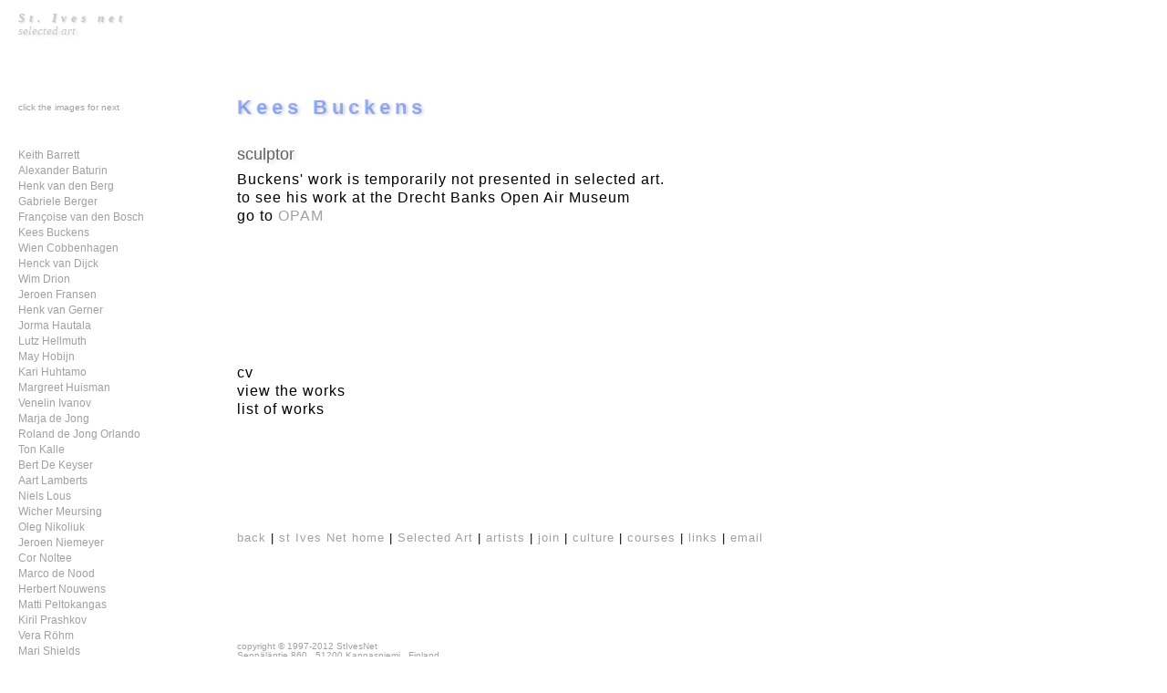

--- FILE ---
content_type: text/html
request_url: https://www.st-ives.net/selected-art/buckens/index.htm
body_size: 2693
content:
<!DOCTYPE html>
<html>

<!-- #BeginTemplate "../../_templates/selected-artists-pages.dwt" -->

<head>
<meta charset="UTF-8">
<script src="http://www.google-analytics.com/urchin.js" type="text/javascript">
</script>
<script type="text/javascript">
_uacct = "UA-204914-2";
urchinTracker();
</script>
<link href="http://fonts.googleapis.com/css?family=Questrial" rel="stylesheet" type="text/css">
<!-- #BeginEditable "doctitle" -->

<meta name="Author" content="Lucien den Arend">
<meta name="Classification" content="St Ives, St. Ives st. Ives, stives, earth art, land art, environmental art, architect, architects, Dutch government architect, Fort Dei Marmi, constructivist, constructivism, concrete art, art concret, concrete kunst, konkrete kunst, geometric art, geometric abstract art, abstract art, Venray, Zwijndrecht, Amsterdam Ludwigshafen, Rotterdam, Margreet Huisman, Huisman, Frits van der Horst, van der Horst, Horst, Adrie Mouthaan, Mouthaan, Rietgors, Museum of Modern Art de Rietgors, Wim Smits, Smits, Venelin Ivanov, Venelin, Ivanov, Kari Huhtamo, Huhtamo, Vassil Stoyef, Stoyef, clay, ceramics, painting, oil, oil painting, acrylic, water color, aquarel, woodcut, litho, lithography, lithograph, serigraph, silk screen,">
<meta name="Description" content="The page of the Dutch sculptor Kees Buckens working in Rotterdam">
<meta name="KeyWords" content="Kees Buckens, Buckens, Tangent Circles, Gemini Tango, sculpture, sculptures, sculptor, sculptors, Lucien den Arend, den Arend, Den Arend, denarend, red sculpture, red sculptures, Lelystad, Homage to El Lissitzky, El Lissitzky, J.J.P. Oud, Oud, Annie Oud, Theo van Doesburg, van Doesburg, Doesburg, Donald Judd, Judd, Henry Moore, Moore, st-ives, St Ives, St. Ives st. Ives, stives, earth art, land art, environmental art, architect, architects, Dutch government architect, Fort Dei Marmi, constructivist, constructivism, concrete art, art concret, concrete kunst, konkrete kunst, geometric art, geometric abstract art, abstract art, Venray, Zwijndrecht, Amsterdam Ludwigshafen, Rotterdam, Margreet Huisman, Huisman, Frits van der Horst, van der Horst, Horst, Adrie Mouthaan, Mouthaan, Rietgors, Museum of Modern Art de Rietgors, Wim Smits, Smits, Venelin Ivanov, Venelin, Ivanov, Kari Huhtamo, Huhtamo, Vassil Stoyef, Stoyef, clay, ceramics, painting, oil, oil painting, acrylic, water color, aquarel, woodcut, litho, lithography, lithograph, serigraph, silk screen, Tangent Circles, Gemini Tango, sculpture, sculptures, sculptor, sculptors, Lucien den Arend, den Arend, Den Arend, denarend, red sculpture, red sculptures, Lelystad, Homage to El Lissitzky, El Lissitzky, J.J.P. Oud, Oud, Annie Oud, Theo van Doesburg, van Doesburg, Doesburg, Donald Judd, Judd, Henry Moore, Moore, st-ives, St Ives, St. Ives st. Ives, stives, earth art, land art, environmental art, architect, architects, Dutch government architect, Fort Dei Marmi, constructivist, constructivism, concrete art, art concret, concrete kunst, konkrete kunst, geometric art, geometric abstract art, abstract art, Venray, Zwijndrecht, Amsterdam Ludwigshafen, Rotterdam, Margreet Huisman, Huisman, Frits van der Horst, van der Horst, Horst, Adrie Mouthaan, Mouthaan, Rietgors, Museum of Modern Art de Rietgors, Wim Smits, Smits, Venelin Ivanov, Venelin, Ivanov, Kari Huhtamo, Huhtamo, Vassil Stoyef, Stoyef, clay, ceramics, painting, oil, oil painting, acrylic, water color, aquarel, woodcut, litho, lithography, lithograph, serigraph, silk screen,">
<title>Kees Buckens - sculptor</title>

<!-- #EndEditable -->
<link href="../../css/general-html5.css" rel="stylesheet" type="text/css">
<link rel="stylesheet" type="text/css" href="../../css/selected-artist-pages-html5.css">
</head>

<body>

		<nav>
		<h1 class="headingPages">St. Ives net</h1>
<h2 class="headingPages">selected art</h2><br><br><br><br><br><br>
<h6>click the images for next</h6>
		<p>&nbsp;</p>
		<h4><a href="http://www.st-ives.net/selected-art/barrett/index.htm">Keith Barrett</a><br>
<a href="http://www.st-ives.net/selected-art/baturin/index.htm">Alexander Baturin</a><br>
<a href="http://www.st-ives.net/selected-art/vandenberg/index.htm">Henk van den 
Berg</a><br>
<a href="http://www.st-ives.net/selected-art/berger/index.htm">Gabriele Berger</a><br>
<a href="http://www.st-ives.net/selected-art/vandenbosch/index.htm">Fran&ccedil;oise van 
den Bosch</a><br>
<a href="http://www.st-ives.net/selected-art/buckens/index.htm">Kees Buckens</a><br>
<a href="http://www.st-ives.net/selected-art/cobbenhagen/index.htm">Wien Cobbenhagen</a><br>
<a href="http://www.st-ives.net/selected-art/vandijck/index.htm">Henck van Dijck</a><br>
<a href="http://www.st-ives.net/selected-art/drion/index.htm">Wim Drion</a><br>
<a href="http://www.st-ives.net/selected-art/fransen/index.htm">Jeroen Fransen</a><br>
<a href="http://www.st-ives.net/selected-art/vangerner/index.htm">Henk van Gerner</a><br>
<a href="http://www.st-ives.net/selected-art/hautala/index.htm">Jorma Hautala</a><br>
<a href="http://www.st-ives.net/selected-art/hellmuth/index.htm">Lutz Hellmuth</a><br>
<a href="../fashion/hobijn/index.htm">May Hobijn</a><br>
<a href="http://www.st-ives.net/selected-art/huhtamo/index.htm">Kari Huhtamo</a><br>
<a href="http://www.st-ives.net/selected-art/huisman/index.htm">Margreet Huisman</a><br>
<a href="http://www.st-ives.net/selected-art/ivanov/index.htm">Venelin Ivanov</a><br>
<a href="http://www.st-ives.net/selected-art/dejong/index.htm">Marja de Jong</a><br>
<a href="http://www.st-ives.net/selected-art/dejongorlando/index.htm">Roland de 
Jong Orlando</a><br>
<a href="http://www.st-ives.net/selected-art/kalle/index.htm">Ton Kalle</a><br>
<a href="http://www.st-ives.net/selected-art/dekeyser/index.htm">Bert De Keyser</a><br>
<a href="http://www.st-ives.net/selected-art/lamberts/index.htm">Aart Lamberts</a><br>
<a href="http://www.st-ives.net/selected-art/lous/index.htm">Niels Lous</a><br>
<a href="http://www.st-ives.net/selected-art/meursing/index.htm">Wicher Meursing</a><br>
<a href="http://www.st-ives.net/selected-art/nikoliuk/index.htm">Oleg Nikoliuk</a><br>
<a href="http://www.st-ives.net/art_sites/index.htm">Jeroen Niemeyer</a><br>
<a href="http://www.st-ives.net/selected-art/noltee/index.htm">Cor Noltee</a><br>
<a href="http://www.st-ives.net/selected-art/denood/index.htm">Marco de Nood</a><br>
<a href="http://www.st-ives.net/selected-art/nouwens/index.htm">Herbert Nouwens</a><br>
<a href="http://www.st-ives.net/selected-art/peltokangas/index.htm">Matti Peltokangas</a><br>
<a href="http://www.st-ives.net/selected-art/prashkov/index.htm">Kiril Prashkov</a><br>
<a href="http://www.st-ives.net/selected-art/roehm/index.htm">Vera R&ouml;hm</a><br>
<a href="http://www.st-ives.net/selected-art/shields/index.htm">Mari Shields</a><br>
<a href="http://www.st-ives.net/selected-art/vandersluis/index.htm">Lies van der 
Sluis</a><br>
<a href="http://www.st-ives.net/selected-art/smits/index.htm">Wim Smits</a><br>
<a href="http://www.st-ives.net/selected-art/somfai/index.htm">Rezs&ouml; Somfai</a><br>
<a href="http://www.st-ives.net/selected-art/stoev/index.htm">Borislav Stoev</a><br>
<a href="http://www.st-ives.net/selected-art/stroosma/index.htm">Jan Jelle Stroosma</a><br>
<a href="../sviridov/index.htm">Yuri Sviridov</a><br>
<a href="http://www.st-ives.net/selected-art/tchapkenov/index.htm">Georghiu Tchapkenov</a><br>
<a href="http://www.st-ives.net/selected-art/toyota/index.htm">Yutaka Toyota</a><br>
<a href="http://www.st-ives.net/selected-art/vanen/index.htm">Frits Van&egrave;n</a><br>
<a href="http://www.st-ives.net/selected-art/vasilev/index.htm">Vasil Vasilev</a><br>
<a href="http://www.st-ives.net/selected-art/wols/index.htm">Arie Wols</a><br>
<a href="http://www.st-ives.net/selected-art/zubkov/index.htm">Gennady Zubkov</a><br>
<a href="http://www.st-ives.net/selected-art/denarend/index.htm">Lucien den Arend</a><br>
<br>
<a href="../../museums/st-petersburg-state-museum-history-professional-education.htm">
museums</a><br>
<a href="../../museums/st-petersburg-state-museum-history-professional-education_ru.htm">
&#1084;&#1091;&#1079;&#1077;&#1081;</a></h4>
<h4><a href="http://www.st-ives.net/selected-art/fashion/index.htm">fashion</a><br>
<a href="http://www.st-ives.net/selected-art/fashion/hobijn/index.htm">May Hobijn</a><br>
<a href="http://www.st-ives.net/selected-art/fashion/hobijn/index.htm">hats</a><br>
<br>
<a href="http://www.st-ives.net/online_catalogues.htm">exhibitions</a><br>
<a href="http://www.st-ives.net/erfurt/bach/index.htm">Johann Sebastian Bach</a><br>
<a href="http://www.st-ives.net/erfurt/bach/index.htm">Sculpture Symposium</a><br>
<a href="http://www.st-ives.net/erfurt/peterskirche/forum/index.htm">Forum Konkrete 
Kunst</a><br>
<a href="http://www.st-ives.net/erfurt/peterskirche/viernationen/index.htm">four 
nations four spaces</a><br>
<a href="http://www.st-ives.net/exh/varna/index.htm">North Sea Black Sea</a><br>
<a href="http://www.st-ives.net/huhtamo/index.htm">Olomuotoja</a><br>
<a href="http://www.st-ives.net/erfurt/peterskirche/index.htm">Peterskirche Erfurt 
D</a><br>
<br>
<a href="http://www.st-ives.net/Arborhenum/index.htm">Holland constructive</a><br>
<a href="http://www.st-ives.net/Arborhenum/artists/brinkers/index.htm">coby brinkers</a><br>
<a href="http://www.st-ives.net/Arborhenum/artists/degraaf/index.htm">go de graaf</a><br>
<a href="http://www.st-ives.net/Arborhenum/artists/vantrigt/index.htm">henk van 
trigt</a><br>
<a href="http://www.st-ives.net/Arborhenum/artists/denarend/index.htm">lucien den 
arend</a><br>
<a href="http://www.st-ives.net/Arborhenum/artists/vanzon/index.htm">piet van zon</a>
</h4>
<h4><a href="http://www.st-ives.net/vincent/index.htm">return of Vincent van Gogh</a></h4>
<h4><a href="http://www.st-ives.net/selected-art/join.htm">join</a></h4>
<h4>
<a href="http://www.st-ives.net/culture/kaamosdance/index.htm" target="_top">culture</a></h4>
<h4><a href="http://www.st-ives.net/courses/index.htm">courses</a></h4>
<h4><a href="http://www.st-ives.net/cities/index.htm">cities</a></h4>
<h4><a href="http://www.st-ives.net/selected-art/links.htm">links</a></h4>
<h4><br>
<a href="mailto:mail@st-ives.net">email</a></h4>
</nav>
<section>
	<!-- #BeginEditable "content" -->
<script type="text/javascript"><!--
google_ad_client = "pub-1573441072608365";
google_ad_width = 468;
google_ad_height = 15;
google_ad_format = "468x15_0ads_al_s";
google_ad_channel = "";
google_color_border = "ffffff";
google_color_bg = "ffffff";
google_color_link = "999999";
google_color_text = "999999";
google_color_url = "999999";
//--></script>
<script src="http://pagead2.googlesyndication.com/pagead/show_ads.js" type="text/javascript">
</script>
<p>&nbsp;</p>
	<h1>Kees Buckens </h1>
  <h2>sculptor</h2>
  <p>Buckens' work is
  temporarily not presented in selected art.<br>
  to see his work at the Drecht Banks Open Air Museum<br>
  go to <a href="http://st-ives-net/opam/">OPAM</a></p>
  


<p>&nbsp;</p>

<p>&nbsp;</p>

<p>&nbsp;</p>


  <p>cv<br>
  view the works<br>
  list of works</p>


<!-- #EndEditable -->
</section>
<footer>
	<p>
	<a href="javascript:history.back()">back</a> | <a href="../../index.html">st Ives 
	Net home</a> | <a href="../index.htm">Selected Art</a> |
	<a href="../artists.htm">artists</a> |
	<a href="../join.htm">join</a> |
	<a href="../../culture/index.htm" target="_top">culture</a> |
	<a href="../../courses/index.htm">courses</a> |
	<a href="../links.htm">links</a> |
	<a href="mailto:mail@st-ives.net">email</a></p>
<p></p>
<p>
<script type="text/javascript"><!--
google_ad_client = "pub-1573441072608365";
google_ad_width = 468;
google_ad_height = 15;
google_ad_format = "468x15_0ads_al_s";
google_ad_channel = "";
google_color_border = "ffffff";
google_color_bg = "ffffff";
google_color_link = "999999";
google_color_text = "999999";
google_color_url = "999999";
//--></script>
<script src="http://pagead2.googlesyndication.com/pagead/show_ads.js" type="text/javascript">
</script>
<p>&nbsp;</p>
<h6>copyright &copy; 1997-2012 StIvesNet<br>
Sepp&auml;l&auml;ntie 860&nbsp;&nbsp; 51200 Kangasniemi&nbsp;&nbsp; Finland<br>
tel +358 44 264 12 12<br>
&nbsp;<a href="mailto:@denarend.com?subject=please help fight SPAM - type lucien before the @ sign in the address" title="please help fight SPAM - type lucien before the @ sign in the email">e-mail</a></h6>
<h6><a href="http://www.denarend.com" target="_blank">website developed by Lucien 
den Arend</a><br>
in cooperation with <a href="http://www.dutchdeltadesign.com" target="_blank">DutchDeltaDesign</a></h6>
<h6>&nbsp;</h6>
<h6>sky photo: copyright &copy; Marco de Nood<br>
<a href="../../real_estate/index.htm" title="Moderne atelierwoning middenin de randstad en gelegen aan de rivier te koop.">
atelierwoning in de randstad en gelegen aan de rivier te koop</a></h6>
<p><br>
</p>
<p>&nbsp;</p>
</footer>

</body>

<!-- #EndTemplate -->

</html>


--- FILE ---
content_type: text/css
request_url: https://www.st-ives.net/css/general-html5.css
body_size: 2062
content:
@import url('general-reset.css');
@charset "utf-8";
body {
	font-family: 'Muli', sans-serif;
	margin: 0;
	padding: 0;
	width: 100%;
	height: 100%;
	font-size: medium;
	font-weight: lighter;
	text-decoration: none;
	background-image: url('../images/backgrounds/sunset-02.jpg');
	background-repeat: no-repeat;
	background-size: 100% 100%;
	background-repeat: no-repeat;
	background-size: 100% 100%;
	background-position: center;
	background-attachment: fixed;
}
a:link {
	color: #000;
	-webkit-transition: color 1s ease-in;
	-moz-transition: color 1s ease-in;
	-o-transition: color 1s ease-in;
	transition: color 1s ease-in;
	text-decoration: none;
}
a:visited {
	color: #03c;
	text-decoration: none;
}
a:hover {
	text-decoration: none;
	color: #f00;
	-webkit-transition-property: color, background;
	-webkit-transition-duration: 1s, 1s;
	-webkit-transition-timing-function: linear, ease-in;
	background-color: rgba(247, 247, 252, 0.2);
	position: relative;
	z-index: 1000;
}
focus {
	color: yellow;
	text-decoration: none;
}
a:active {
	color: yellow;
	text-decoration: none;
}
a.noBckgr:active {
	background: transparent;
}
a.noBckgr:hover {
	background: transparent;
}
a.NoLinkBackground: hover {
	background-color: transparent;
	background-image: none;
}
figcaption {
	width: 750px;
	font-size: 90%;
	font-style: oblique;
	color: #333;
}
p {
	margin-bottom: 0.2em;
	font-size: 100%;
	color: black;
	font-style: normal;
	letter-spacing: 1px;
	padding: 0 30px 20px 0;
	line-height: 1.25em;
	max-width*: 750px;
}
.h1StIves {
	font-family: "Sorts Mill Goudy", serif;
	font-style: oblique;
	font-size: 3em;
	color: rgba(150, 150, 150, 0.9);
	margin-bottom: .1em;
}
.headingPages {
	font-size: small;
	color: rgba(255, 255, 255, 1);
	font-style: oblique;
	margin-bottom: -0.4em;
	margin-left: 20%;
}
h1 {
	background-position: 0px 0px;
	background-repeat: repeat;
	background-attachment: scroll;
	font-style: normal;
	font-weight: bold;
	color: rgba(51, 102, 255, 0.5);
	font-size: 140%;
	letter-spacing: 5px;
	margin-bottom: 1em;
	text-align: left;
	text-shadow: 0.05em 0.05em 0.15em rgba(0, 0, 0, 0.2);
}
h2 {
	background-position: 0px 0px;
	background-repeat: repeat;
	background-attachment: scroll;
	color: rgb(200,200,200,0.8);
	font-weight: bold;
	font-size: 120%;
	line-height: 2em;
	text-shadow: 4px 2px 3px rgba(0, 0, 0, 0.1);
}
h3 {
	background-position: 0px 0px;
	background-repeat: repeat;
	color: rgba(0, 100, 0, 0.9);
	background-attachment: scroll;
	font-weight: bold;
	font-size: 110%;
	line-height: 2em;
}
h4 {
	background-position: 0px 0px;
	background-repeat: repeat;
	background-attachment: scroll;
	font-weight: normal;
	font-size: 90%;
	line-height: 1.5em;
	padding-bottom: 2em;
}
h5 {
	font-weight: normal;
	font-size: 85%;
	line-height: 1.41;
}
h6 {
	color: rgba(0,0,0,1);
	font-weight: lighter;
	font-size: 80%;
}
ul {
	background: transparent;
	margin-left: 0px;
	padding-bottom: 1em;
	line-height: 1.25em;
}
li {
	background: transparent;
	margin-left: 0px;
	list-style-type: none;
	font-size: 90%;
	line-height: 1.5em;
}
nav {
	position: absolute;
	top: 1.5em;
	left: 20px;
	font-size: 80%;
}
section {
	/* IE9 SVG, needs conditional override of 'filter' to 'none' */
    background: url([data-uri]);
	background: -moz-linear-gradient(top, rgba(252,214,0,0.75) 0%, rgba(252,215,5,0.75) 1%, rgba(255,255,255,0.75) 49%, rgba(255,253,250,0.75) 50%, rgba(255,173,22,0.75) 100%); /* FF3.6+ */;
	background: -webkit-gradient(linear, left top, left bottom, color-stop(0%,rgba(252,214,0,0.75)), color-stop(1%,rgba(252,215,5,0.75)), color-stop(49%,rgba(255,255,255,0.75)), color-stop(50%,rgba(255,253,250,0.75)), color-stop(100%,rgba(255,173,22,0.75))); /* Chrome,Safari4+ */;
	background: -webkit-linear-gradient(top, rgba(252,214,0,0.75) 0%,rgba(252,215,5,0.75) 1%,rgba(255,255,255,0.75) 49%,rgba(255,253,250,0.75) 50%,rgba(255,173,22,0.75) 100%); /* Chrome10+,Safari5.1+ */;
	background: -o-linear-gradient(top, rgba(252,214,0,0.75) 0%,rgba(252,215,5,0.75) 1%,rgba(255,255,255,0.75) 49%,rgba(255,253,250,0.75) 50%,rgba(255,173,22,0.75) 100%); /* Opera 11.10+ */;
	background: -ms-linear-gradient(top, rgba(252,214,0,0.75) 0%,rgba(252,215,5,0.75) 1%,rgba(255,255,255,0.75) 49%,rgba(255,253,250,0.75) 50%,rgba(255,173,22,0.75) 100%); /* IE10+ */;
	background: linear-gradient(top, rgba(252,214,0,0.75) 0%,rgba(252,215,5,0.75) 1%,rgba(255,255,255,0.75) 49%,rgba(255,253,250,0.75) 50%,rgba(255,173,22,0.75) 100%); /* W3C */;
	filter: progid:DXImageTransform.Microsoft.gradient( startColorstr='#bffcd600', endColorstr='#bfffad16',GradientType=0 ); /* IE6-8 */;
	float: left;
	padding-left: 20%;
	margin-left: 20%;
	margin-right: 4em;
	margin-top: 3em;
	padding: 3em;
	min-width: 70%;
	min-height: 70%;
	border-radius: 10px 10px 10px 10px / 10px 10px 10px 10px;
}
header {
	margin-bottom: 3em;
	margin-left: .75em;
}
article {
	margin: inhertit;
	padding: inhertit;
	background-color: rgba(255, 238, 207, 0.8);
	-moz-border-radius-topleft: 5px;
	-moz-border-radius-topright: 5px;
	-moz-border-radius-bottomleft: 5px;
	-moz-border-radius-bottomright: 5px;
	-webkit-border-top-left-radius: 5px;
	-webkit-border-top-right-radius: 5px;
	-webkit-border-bottom-left-radius: 5px;
	-webkit-border-bottom-right-radius: 5px;
	border-top-left-radius: 5px;
	border-top-right-radius: 5px;
	border-bottom-left-radius: 5px;
	border-bottom-right-radius: 5px;
	-moz-box-shadow: 10px 10px 39px #3d3008;
	-webkit-box-shadow: 10px 10px 39px #3d3008;
	box-shadow: 10px 10px 39px #3d3008;
}
footer {
	float: left;
	margin-left: 17.3%;
	margin-right: 4em;
	margin-top: 0;
	padding-left: 3em;
	min-width: 70%;
	min-height: 70%;
	font-size: 80%;
}
table {
	width: 750px;
}
td {
	vertical-align: top;
	padding: 0px;
}
#box-shadow {
	-webkit-box-shadow: 5px 10px 10px rgba(25, 25, 25, 0.2);
	-moz-box-shadow: 15px 14px 14px rgba(25, 25, 25, 0.2);
	box-shadow: 15px 30px 15px 14px rgba(25, 25, 25, 0.2);
}
#box-shadow {
	-webkit-box-shadow: 15px 30px 14px rgba(25, 25, 25, 0.2);
	-moz-box-shadow: 15px 30px 14px rgba(25, 25, 25, 0.2);
	box-shadow: 15px 30px 14px rgba(25, 25, 25, 0.2);
}
.rotate {
	-webkit-transition-duration: 99s;
	-moz-transition-duration: 99s;
	-o-transition-duration: 99s;
	transition-duration: 99s;
	-webkit-transition-property: -webkit-transform;
	-moz-transition-property: -moz-transform;
	-o-transition-property: -o-transform;
	transition-property: transform;
	overflow: hidden;
}
.rotate:hover {
	-webkit-transform: rotate(720deg);
	-moz-transform: rotate(720deg);
	-o-transform: rotate(720deg);
}
.columns {
	-moz-column-width: 375px;
	-moz-column-gap: 3em;
	-moz-column-rule: 1px solid white;
	-webkit-column-width: 375px;
	-webkit-column-gap: 3em;
	-webkit-column-rule: 1px solid white;
}
.enlarge * {
	-webkit-transform: scale(.36, .36);
	-webkit-transition-timing-function: ease-out;
	-webkit-transition-duration: 500ms;
	-moz-transform: scale(.36, .36);
	-moz-transition-timing-function: ease-out;
	-moz-transition-duration: 500ms;
	-o-transform: scale(.36, .36);
	-o-transition-timing-function: ease-out;
	-o-transition-duration: 500ms;
	-ms-transform: scale(.36, .36);
}
.enlarge:hover * {
	-webkit-transform: scale(1, 1);
	-webkit-transition-timing-function: ease-out;
	-webkit-transition-duration: 500ms;
	-webkit-box-shadow: 15px 15px 15px rgba(46, 46, 48, 0.6);
	-moz-transform: scale(1, 1);
	-moz-transition-timing-function: ease-out;
	-moz-transition-duration: 500ms;
	-moz-box-shadow: 15px 15px 15px rgba(46, 46, 48, 0.6);
	-o-transform: scale(1, 1);
	-o-transition-timing-function: ease-out;
	-o-transition-duration: 500ms;
	box-shadow: 15px 15px 15px rgba(46, 46, 48, 0.6);
	-ms-transform: translate(50%, 50%);
	-ms-transform: translate(50%, 50%) /* IE 9 */;
	-moz-transform: translate(50%, 50%) /* Firefox */;
	-webkit-transform: translate(50%, 50%); /* Safari and Chrome */;
	-o-transform: translate(50%, 50%); /* Opera */
}


--- FILE ---
content_type: text/css
request_url: https://www.st-ives.net/css/selected-artist-pages-html5.css
body_size: 1650
content:
/* 
here starts the reset
*/
video {
	margin: 0;
	padding: 0;
	border: 0;
	outline: 0;
	font-size: 100%;
	vertical-align: baseline;
	background: transparent;
}
audio {
	margin: 0;
	padding: 0;
	border: 0;
	outline: 0;
	font-size: 100%;
	vertical-align: baseline;
	background: transparent;
}
mark {
	margin: 0;
	padding: 0;
	border: 0;
	outline: 0;
	font-size: 100%;
	vertical-align: baseline;
	background: transparent;
}
time {
	margin: 0;
	padding: 0;
	border: 0;
	outline: 0;
	font-size: 100%;
	vertical-align: baseline;
	background: transparent;
}
summary {
	margin: 0;
	padding: 0;
	border: 0;
	outline: 0;
	font-size: 100%;
	vertical-align: baseline;
	background: transparent;
}
section {
	margin: 0;
	padding: 0;
	border: 0;
	outline: 0;
	font-size: 100%;
	vertical-align: baseline;
	background: transparent;
}
nav {
	margin: 0;
	padding: 0;
	border: 0;
	outline: 0;
	font-size: 100%;
	vertical-align: baseline;
	background: transparent;
}
menu {
	margin: 0;
	padding: 0;
	border: 0;
	outline: 0;
	font-size: 100%;
	vertical-align: baseline;
	background: transparent;
}
hgroup {
	margin: 0;
	padding: 0;
	border: 0;
	outline: 0;
	font-size: 100%;
	vertical-align: baseline;
	background: transparent;
}
header {
	margin: 0;
	padding: 0;
	border: 0;
	outline: 0;
	font-size: 100%;
	vertical-align: baseline;
	background: transparent;
}
footer {
	margin: 0;
	padding: 0;
	border: 0;
	outline: 0;
	font-size: 100%;
	vertical-align: baseline;
	background: transparent;
}
figure {
	margin: 0;
	padding: 0;
	border: 0;
	outline: 0;
	font-size: 100%;
	vertical-align: baseline;
	background: transparent;
}
figcaption {
	margin: 0;
	padding: 0;
	border: 0;
	outline: 0;
	font-size: 100%;
	vertical-align: baseline;
	background: transparent;
}
details {
	margin: 0;
	padding: 0;
	border: 0;
	outline: 0;
	font-size: 100%;
	vertical-align: baseline;
	background: transparent;
}
canvas {
	margin: 0;
	padding: 0;
	border: 0;
	outline: 0;
	font-size: 100%;
	vertical-align: baseline;
	background: transparent;
}
aside {
	margin: 0;
	padding: 0;
	border: 0;
	outline: 0;
	font-size: 100%;
	vertical-align: baseline;
	background: transparent;
}
article {
	margin: 0;
	padding: 0;
	border: 0;
	outline: 0;
	font-size: 100%;
	vertical-align: baseline;
	background: transparent;
}
td {
	margin: 0;
	padding: 0;
	border: 0;
	outline: 0;
	font-size: 100%;
	vertical-align: baseline;
	background: transparent;
}
th {
	margin: 0;
	padding: 0;
	border: 0;
	outline: 0;
	font-size: 100%;
	vertical-align: baseline;
	background: transparent;
}
tr {
	margin: 0;
	padding: 0;
	border: 0;
	outline: 0;
	font-size: 100%;
	vertical-align: baseline;
	background: transparent;
}
thead {
	margin: 0;
	padding: 0;
	border: 0;
	outline: 0;
	font-size: 100%;
	vertical-align: baseline;
	background: transparent;
}
tfoot {
	margin: 0;
	padding: 0;
	border: 0;
	outline: 0;
	font-size: 100%;
	vertical-align: baseline;
	background: transparent;
}
tbody {
	margin: 0;
	padding: 0;
	border: 0;
	outline: 0;
	font-size: 100%;
	vertical-align: baseline;
	background: transparent;
}
caption {
	margin: 0;
	padding: 0;
	border: 0;
	outline: 0;
	font-size: 100%;
	vertical-align: baseline;
	background: transparent;
}
table {
	margin: 0;
	padding: 0;
	border: 0;
	outline: 0;
	font-size: 100%;
	vertical-align: baseline;
	background: transparent;
}
legend {
	margin: 0;
	padding: 0;
	border: 0;
	outline: 0;
	font-size: 100%;
	vertical-align: baseline;
	background: transparent;
}
label {
	margin: 0;
	padding: 0;
	border: 0;
	outline: 0;
	font-size: 100%;
	vertical-align: baseline;
	background: transparent;
}
form {
	margin: 0;
	padding: 0;
	border: 0;
	outline: 0;
	font-size: 100%;
	vertical-align: baseline;
	background: transparent;
}
fieldset {
	margin: 0;
	padding: 0;
	border: 0;
	outline: 0;
	font-size: 100%;
	vertical-align: baseline;
	background: transparent;
}
li {
	margin: 0;
	padding: 0;
	border: 0;
	outline: 0;
	font-size: 100%;
	vertical-align: baseline;
	background: transparent;
}
ul {
	margin: 0;
	padding: 0;
	border: 0;
	outline: 0;
	font-size: 100%;
	vertical-align: baseline;
	background: transparent;
}
ol {
	margin: 0;
	padding: 0;
	border: 0;
	outline: 0;
	font-size: 100%;
	vertical-align: baseline;
	background: transparent;
}
dd {
	margin: 0;
	padding: 0;
	border: 0;
	outline: 0;
	font-size: 100%;
	vertical-align: baseline;
	background: transparent;
}
dt {
	margin: 0;
	padding: 0;
	border: 0;
	outline: 0;
	font-size: 100%;
	vertical-align: baseline;
	background: transparent;
}
dl {
	margin: 0;
	padding: 0;
	border: 0;
	outline: 0;
	font-size: 100%;
	vertical-align: baseline;
	background: transparent;
}
i {
	margin: 0;
	padding: 0;
	border: 0;
	outline: 0;
	font-size: 100%;
	vertical-align: baseline;
	background: transparent;
}
b {
	margin: 0;
	padding: 0;
	border: 0;
	outline: 0;
	font-size: 100%;
	vertical-align: baseline;
	background: transparent;
}
var {
	margin: 0;
	padding: 0;
	border: 0;
	outline: 0;
	font-size: 100%;
	vertical-align: baseline;
	background: transparent;
}
sup {
	margin: 0;
	padding: 0;
	border: 0;
	outline: 0;
	font-size: 100%;
	vertical-align: baseline;
	background: transparent;
}
sub {
	margin: 0;
	padding: 0;
	border: 0;
	outline: 0;
	font-size: 100%;
	vertical-align: baseline;
	background: transparent;
}
strong {
	margin: 0;
	padding: 0;
	border: 0;
	outline: 0;
	font-size: 100%;
	vertical-align: baseline;
	background: transparent;
}
small {
	margin: 0;
	padding: 0;
	border: 0;
	outline: 0;
	font-size: 100%;
	vertical-align: baseline;
	background: transparent;
}
samp {
	margin: 0;
	padding: 0;
	border: 0;
	outline: 0;
	font-size: 100%;
	vertical-align: baseline;
	background: transparent;
}
q {
	margin: 0;
	padding: 0;
	border: 0;
	outline: 0;
	font-size: 100%;
	vertical-align: baseline;
	background: transparent;
}
kbd {
	margin: 0;
	padding: 0;
	border: 0;
	outline: 0;
	font-size: 100%;
	vertical-align: baseline;
	background: transparent;
}
ins {
	margin: 0;
	padding: 0;
	border: 0;
	outline: 0;
	font-size: 100%;
	vertical-align: baseline;
	background: transparent;
}
img {
	margin: 0;
	padding: 0;
	border: 0;
	outline: 0;
	font-size: 100%;
	vertical-align: baseline;
	background: transparent;
}
em {
	margin: 0;
	padding: 0;
	border: 0;
	outline: 0;
	font-size: 100%;
	vertical-align: baseline;
	background: transparent;
}
dfn {
	margin: 0;
	padding: 0;
	border: 0;
	outline: 0;
	font-size: 100%;
	vertical-align: baseline;
	background: transparent;
}
del {
	margin: 0;
	padding: 0;
	border: 0;
	outline: 0;
	font-size: 100%;
	vertical-align: baseline;
	background: transparent;
}
code {
	margin: 0;
	padding: 0;
	border: 0;
	outline: 0;
	font-size: 100%;
	vertical-align: baseline;
	background: transparent;
}
cite {
	margin: 0;
	padding: 0;
	border: 0;
	outline: 0;
	font-size: 100%;
	vertical-align: baseline;
	background: transparent;
}
address {
	margin: 0;
	padding: 0;
	border: 0;
	outline: 0;
	font-size: 100%;
	vertical-align: baseline;
	background: transparent;
}
abbr {
	margin: 0;
	padding: 0;
	border: 0;
	outline: 0;
	font-size: 100%;
	vertical-align: baseline;
	background: transparent;
}
pre {
	margin: 0;
	padding: 0;
	border: 0;
	outline: 0;
	font-size: 100%;
	vertical-align: baseline;
	background: transparent;
}
blockquote {
	margin: 0;
	padding: 0;
	border: 0;
	outline: 0;
	font-size: 100%;
	vertical-align: baseline;
	background: transparent;
}
p {
	margin: 0;
	padding: 0;
	border: 0;
	outline: 0;
	font-size: 100%;
	vertical-align: baseline;
	background: transparent;
}
h6 {
	margin: 0;
	padding: 0;
	border: 0;
	outline: 0;
	font-size: 100%;
	vertical-align: baseline;
	background: transparent;
}
h5 {
	margin: 0;
	padding: 0;
	border: 0;
	outline: 0;
	font-size: 100%;
	vertical-align: baseline;
	background: transparent;
}
h4 {
	margin: 0;
	padding: 0;
	border: 0;
	outline: 0;
	font-size: 100%;
	vertical-align: baseline;
	background: transparent;
}
h3 {
	margin: 0;
	padding: 0;
	border: 0;
	outline: 0;
	font-size: 100%;
	vertical-align: baseline;
	background: transparent;
}
h2 {
	margin: 0;
	padding: 0;
	border: 0;
	outline: 0;
	font-size: 100%;
	vertical-align: baseline;
	background: transparent;
}
h1 {
	margin: 0;
	padding: 0;
	border: 0;
	outline: 0;
	font-size: 100%;
	vertical-align: baseline;
	background: transparent;
}
iframe {
	margin: 0;
	padding: 0;
	border: 0;
	outline: 0;
	font-size: 100%;
	vertical-align: baseline;
	background: transparent;
}
object {
	margin: 0;
	padding: 0;
	border: 0;
	outline: 0;
	font-size: 100%;
	vertical-align: baseline;
	background: transparent;
}
span {
	margin: 0;
	padding: 0;
	border: 0;
	outline: 0;
	font-size: 100%;
	vertical-align: baseline;
	background: transparent;
}
div {
	margin: 0;
	padding: 0;
	border: 0;
	outline: 0;
	font-size: 100%;
	vertical-align: baseline;
	background: transparent;
}
body {
	margin: 0;
	padding: 0;
	border: 0;
	outline: 0;
	font-size: 100%;
	vertical-align: baseline;
	background: transparent;
}
html {
	margin: 0;
	padding: 0;
	border: 0;
	outline: 0;
	font-size: 100%;
	vertical-align: baseline;
	background: transparent;
}
body {
	line-height: 1;
	margin: 0;
	padding: 0;
	width: 100%;
	height: 100%;
	background-image: url('../images/bg-bigger-translucent.jpg');
	background-image: class="rotate";
	background-repeat: no-repeat;
	background-size: 100% 100%;
	background-position: center;
	background-attachment: fixed;
	font-family: 'Quattrocento Sans', "Futura Lt BT", "AvantGarde Bk BT", Verdana, "Trebuchet MS", Arial, sans-serif;
	font-size: medium;
	font-weight: lighter;
	color: #333;
	text-decoration: none;
}
section {
	display: block;
}
nav {
	display: block;
}
menu {
	display: block;
}
hgroup {
	display: block;
}
header {
	display: block;
}
footer {
	display: block;
}
figure {
	display: block;
}
figcaption {
	display: block;
}
details {
	display: block;
}
aside {
	display: block;
}
article {
	display: block;
}
nav ul {
	list-style: none;
}
q {
	quotes: none;
}
blockquote {
	quotes: none;
}
q:after {
	content: '';
	content: none;
}
q:before {
	content: '';
	content: none;
}
blockquote:after {
	content: '';
	content: none;
}
blockquote:before {
	content: '';
	content: none;
}
a {
	margin: 0;
	padding: 0;
	font-size: inherit;
	background: transparent;
}
/* 
here ends the reset
*/
body {
	font-family: 'Muli', sans-serif;
	margin: 0;
	padding: 0;
	width: 100%;
	height: 100%;
	font-size: medium;
	font-weight: lighter;
	text-decoration: none;
	background-image: none;
	background-attachment: fixed;
}
a:link {
	color: rgba(150, 150, 150, 0.9);
	-webkit-transition: color 1s ease-in;
	-moz-transition: color 1s ease-in;
	-o-transition: color 1s ease-in;
	transition: color 1s ease-in;
	text-decoration: none;
}
a:visited {
	color: rgba(150, 150, 150, 0.9);
	text-decoration: none;
}
a:hover {
	text-decoration: none;
	color: #f00;
	-webkit-transition-property: color, background;
	-webkit-transition-duration: 1s, 1s;
	-webkit-transition-timing-function: linear, ease-in;
	background-color: rgba(247, 247, 252, 0.6);
	position: relative;
	z-index: 1000;
}
focus {
	color: yellow;
	text-decoration: none;
	background-color: black;
}
a:active {
	color: yellow;
	text-decoration: none;
	background-color: black;
}
a.noBckgr:active {
	background: transparent;
}
a.noBckgr:hover {
	background: transparent;
}
a.NoLinkBackground: hover {
	background-color: transparent;
	background-image: none;
}
figcaption {
	width: 750px;
	font-size: 90%;
	font-style: oblique;
	color: #333;
}
p {
	margin-bottom: 0.2em;
	font-size: 100%;
	color: black;
	font-style: normal;
	letter-spacing: 1px;
	padding: 0 30px 20px 0;
	line-height: 1.25em;
	max-width*: 750px;
}
.h1StIves {
	font-family: "Sorts Mill Goudy", serif;
	font-style: oblique;
	font-size: 3em;
	color: rgba(150, 150, 150, 0.9);
	margin-bottom: .1em;
}
.headingPages {
	font-family: "Sorts Mill Goudy", serif;
	font-size: small;
	color: rgba(200, 200, 200, 1);
	font-style: oblique;
	margin-bottom: -0.4em;
	margin-left: -0.01em;
}
h1 {
	background-position: 0px 0px;
	background-repeat: repeat;
	background-attachment: scroll;
	font-style: normal;
	font-weight: bold;
	color: rgba(51, 102, 255, 0.5);
	font-size: 140%;
	letter-spacing: 5px;
	margin-bottom: 1em;
	text-align: left;
	text-shadow: 0.05em 0.05em 0.15em rgba(0, 0, 0, 0.2);
}
h2 {
	background-position: 0px 0px;
	background-repeat: repeat;
	background-attachment: scroll;
	color: rgba(30, 30, 30, 0.7);
	font-weight: normal;
	font-size: 110%;
	line-height: 2em;
	text-shadow: 4px 2px 3px rgba(0, 0, 0, 0.1);
}
h3 {
	background-position: 0px 0px;
	background-repeat: repeat;
	color: rgba(0, 0, 0, 0.8);
	background-attachment: scroll;
	font-weight: bold;
	font-size: 105%;
	line-height: 2em;
}
h4 {
	background-position: 0px 0px;
	background-repeat: repeat;
	background-attachment: scroll;
	font-weight: normal;
	font-size: 90%;
	line-height: 1.5em;
	padding-bottom: 2em;
}
h5 {
	font-weight: normal;
	font-size: 85%;
	line-height: 1.41;
}
h6 {
	color: rgba(150, 150, 150, 0.9);
	font-weight: lighter;
	font-size: 80%;
}
ul {
	background: transparent;
	margin-left: 0px;
	padding-bottom: 1em;
	line-height: 1.25em;
}
li {
	background: transparent;
	margin-left: 0px;
	list-style-type: none;
	font-size: 90%;
}
nav {
	position: absolute;
	top: 1em;
	left: 20px;
	font-size: 80%;
}
section {
	float: left;
	padding-left: 0;
	margin-left: 16.6%;
	margin-right: 4em;
	margin-top: 1em;
	padding: 3em;
	min-width: 70%;
	min-height: 70%;
	border-radius: 10px 10px 10px 10px / 10px 10px 10px 10px;
}
li {
	line-height: 1.5em;
}
header {
	margin-bottom: 3em;
	margin-left: .75em;
}
footer {
	margin-left: 17.3%;
	margin-right: 4em;
	margin-top: 1em;
	padding: 3em;
	min-width: 70%;
	min-height: 70%;
	font-size: 80%;
}
table {
	width: 750px;
}
td {
	vertical-align: top;
	padding: 0px;
}
#box-shadow {
	-webkit-box-shadow: 5px 10px 10px rgba(25, 25, 25, 0.2);
	-moz-box-shadow: 15px 14px 14px rgba(25, 25, 25, 0.2);
	box-shadow: 15px 30px 15px 14px rgba(25, 25, 25, 0.2);
}
#box-shadow {
	-webkit-box-shadow: 15px 30px 14px rgba(25, 25, 25, 0.2);
	-moz-box-shadow: 15px 30px 14px rgba(25, 25, 25, 0.2);
	box-shadow: 15px 30px 14px rgba(25, 25, 25, 0.2);
}
.rotate {
	-webkit-transition-duration: 99s;
	-moz-transition-duration: 99s;
	-o-transition-duration: 99s;
	transition-duration: 99s;
	-webkit-transition-property: -webkit-transform;
	-moz-transition-property: -moz-transform;
	-o-transition-property: -o-transform;
	transition-property: transform;
	overflow: hidden;
}
.rotate:hover {
	-webkit-transform: rotate(720deg);
	-moz-transform: rotate(720deg);
	-o-transform: rotate(720deg);
}
.columns {
	-moz-column-width: 375px;
	-moz-column-gap: 3em;
	-moz-column-rule: 1px solid white;
	-webkit-column-width: 375px;
	-webkit-column-gap: 3em;
	-webkit-column-rule: 1px solid white;
}
.enlarge * {
	-webkit-transform: scale(.36, .36);
	-webkit-transition-timing-function: ease-out;
	-webkit-transition-duration: 500ms;
	-moz-transform: scale(.36, .36);
	-moz-transition-timing-function: ease-out;
	-moz-transition-duration: 500ms;
	-o-transform: scale(.36, .36);
	-o-transition-timing-function: ease-out;
	-o-transition-duration: 500ms;
	-ms-transform: scale(.36, .36);
}
.enlarge:hover * {
	-webkit-transform: scale(1, 1);
	-webkit-transition-timing-function: ease-out;
	-webkit-transition-duration: 500ms;
	-webkit-box-shadow: 15px 15px 15px rgba(46, 46, 48, 0.6);
	-moz-transform: scale(1, 1);
	-moz-transition-timing-function: ease-out;
	-moz-transition-duration: 500ms;
	-moz-box-shadow: 15px 15px 15px rgba(46, 46, 48, 0.6);
	-o-transform: scale(1, 1);
	-o-transition-timing-function: ease-out;
	-o-transition-duration: 500ms;
	box-shadow: 15px 15px 15px rgba(46, 46, 48, 0.6);
	-ms-transform: translate(50%, 50%);
	-ms-transform: translate(50%, 50%) /* IE 9 */;
	-moz-transform: translate(50%, 50%) /* Firefox */;
	-webkit-transform: translate(50%, 50%); /* Safari and Chrome */;
	-o-transform: translate(50%, 50%); /* Opera */
}
